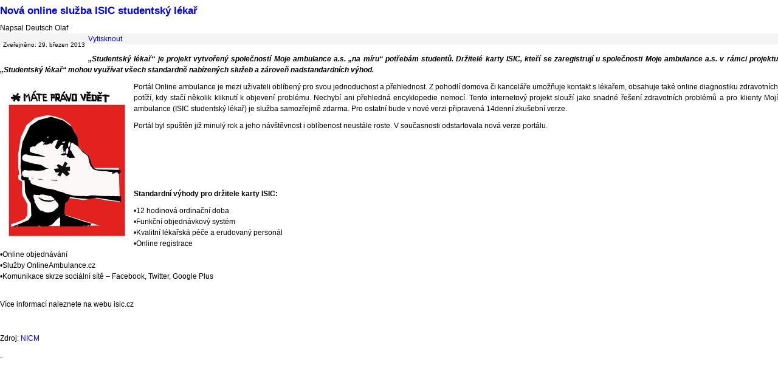

--- FILE ---
content_type: text/html; charset=utf-8
request_url: https://zdraveletnany.cz/index.php?option=com_content&view=article&id=725:nova-online-sluba-isic-studentsky-leka&catid=59&tmpl=component&print=1&layout=default&Itemid=43
body_size: 2196
content:
<!DOCTYPE html PUBLIC "-//W3C//DTD XHTML 1.0 Transitional//EN" "http://www.w3.org/TR/xhtml1/DTD/xhtml1-transitional.dtd">
<html xmlns="http://www.w3.org/1999/xhtml" xml:lang="cs-cz" lang="cs-cz" dir="ltr">
<head>
	<meta http-equiv="content-type" content="text/html; charset=utf-8" />
	<meta name="keywords" content="občanské sdružení Zdravé Letňany" />
	<meta name="author" content="Deutsch Olaf" />
	<meta name="robots" content="noindex, nofollow" />
	<meta name="description" content="občanské sdružení Zdravé Letňany" />
	<title>Nová online služba ISIC studentský lékař</title>
	<link href="/templates/jsn_epic_free/favicon.ico" rel="shortcut icon" type="image/vnd.microsoft.icon" />
	<link href="/components/com_imageshow/assets/css/style.css" rel="stylesheet" type="text/css" />
	<script type="application/json" class="joomla-script-options new">{"csrf.token":"a2dabba3461da19e257fc9b088b0135c","system.paths":{"root":"","base":""}}</script>
	<script src="/media/jui/js/jquery.min.js?eadcfa159642f5e2b208a420be8f5b5f" type="text/javascript"></script>
	<script src="/media/jui/js/jquery-noconflict.js?eadcfa159642f5e2b208a420be8f5b5f" type="text/javascript"></script>
	<script src="/media/jui/js/jquery-migrate.min.js?eadcfa159642f5e2b208a420be8f5b5f" type="text/javascript"></script>
	<script src="/media/system/js/caption.js?eadcfa159642f5e2b208a420be8f5b5f" type="text/javascript"></script>
	<script src="/media/system/js/mootools-core.js?eadcfa159642f5e2b208a420be8f5b5f" type="text/javascript"></script>
	<script src="/media/system/js/core.js?eadcfa159642f5e2b208a420be8f5b5f" type="text/javascript"></script>
	<script src="/media/system/js/mootools-more.js?eadcfa159642f5e2b208a420be8f5b5f" type="text/javascript"></script>
	<script type="text/javascript">
jQuery(window).on('load',  function() {
				new JCaption('img.caption');
			});
	</script>

	<link rel="stylesheet" href="/templates/system/css/system.css" type="text/css" />
	<link rel="stylesheet" href="/templates/jsn_epic_free/css/template.css" type="text/css" />
</head>
<body class="contentpane" id="jsn-content-popup">
	<div id="system-message-container">
	</div>

	<div class="item-page">
	
		<div class="page-header">
		<h2>
									<a href="/index.php?option=com_content&amp;view=article&amp;id=725:nova-online-sluba-isic-studentsky-leka&amp;catid=59&amp;Itemid=43"> Nová online služba ISIC studentský lékař</a>
					</h2>
			
												Napsal Deutsch Olaf				
					</div>
		<div class="jsn-article-toolbar">
			<div class="article-info muted">
			<dl class="article-info">
			<dt class="article-info-term">Podrobnosti</dt>

						
							<dd>
					<div class="published">
						<i class="icon-calendar"></i> Zveřejněno: 29. březen 2013					</div>
				</dd>
			
											
										</dl>
		</div>
				<div class="pull-right">
			<a href="#" onclick="window.print();return false;">			<span class="icon-print" aria-hidden="true"></span>
		Vytisknout	</a>		</div>
			<div class="clearfix"></div>
	</div>
		
						<p style="text-align: justify;"><em><strong>„Studentský lékař“ je projekt vytvořený společností Moje ambulance a.s. „na míru“ potřebám studentů. Držitelé karty ISIC, kteří se zaregistrují u společnosti Moje ambulance a.s. v rámci projektu „Studentský lékař“ mohou využívat všech standardně nabízených služeb a zároveň nadstandardních výhod.</strong></em></p>
<p style="text-align: justify;"><img height="250" width="200" src="/images/stories/ilustracni/matepravovedet.jpg" alt="matepravovedet" style="margin: 10px; float: left;" /></p>
<p style="text-align: justify;">Portál Online ambulance je mezi uživateli oblíbený pro svou jednoduchost a přehlednost. Z pohodlí domova či kanceláře umožňuje kontakt s lékařem, obsahuje také online diagnostiku zdravotních potíží, kdy stačí několik kliknutí k objevení problému. Nechybí ani přehledná encyklopedie nemocí. Tento internetový projekt slouží jako snadné řešení zdravotních problémů a pro klienty Mojí ambulance (ISIC studentský lékař) je služba samozřejmě zdarma. Pro ostatní bude v nové verzi připravená 14denní zkušební verze.</p>
<p style="text-align: justify;">
<p>Portál byl spuštěn již minulý rok a jeho návštěvnost i oblíbenost neustále roste. V současnosti odstartovala nová verze portálu.</p>
</p>
<p><strong> </strong></p>
<p><strong> </strong></p>
<p><strong> </strong></p>
<p><strong>Standardní výhody pro držitele karty ISIC:</strong></p>
<p style="text-align: justify;">
<p>•12 hodinová ordinační doba<br />•Funkční objednávkový systém<br />•Kvalitní lékařská péče a erudovaný personál<br />•Online registrace<br />•Online objednávání<br />•Služby OnlineAmbulance.cz<br />•Komunikace skrze sociální sítě – Facebook, Twitter, Google Plus<br /> </p>
<p>Více informací naleznete na webu isic.cz</p>
<p> </p>
</p>
<p style="text-align: justify;">Zdroj: <a href="http://www.nicm.cz/nova-online-sluzba-isic-studentsky-lekar">NICM</a></p>
<p style="text-align: justify;">.</p> 
	
						 </div>

</body>
</html>